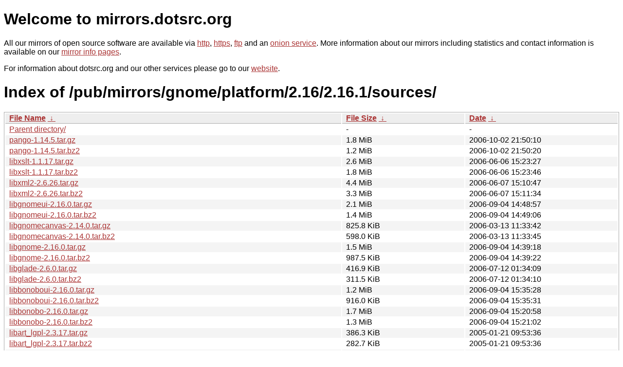

--- FILE ---
content_type: text/html
request_url: https://mirrors.sunsite.dk/pub/mirrors/gnome/platform/2.16/2.16.1/sources/?C=N&O=D
body_size: 11980
content:
<!DOCTYPE html PUBLIC "-//W3C//DTD XHTML 1.0 Strict//EN" "http://www.w3.org/TR/xhtml1/DTD/xhtml1-strict.dtd">
<html xmlns="http://www.w3.org/1999/xhtml">
<head><meta name="viewport" content="width=device-width"/><meta http-equiv="content-type" content="text/html; charset=utf-8"/><style type="text/css">body,html {background:#fff;font-family:"Bitstream Vera Sans","Lucida Grande","Lucida Sans Unicode",Lucidux,Verdana,Lucida,sans-serif;}tr:nth-child(even) {background:#f4f4f4;}th,td {padding:0.1em 0.5em;}th {text-align:left;font-weight:bold;background:#eee;border-bottom:1px solid #aaa;}#list {border:1px solid #aaa;width:100%;}a {color:#a33;}a:hover {color:#e33;}</style>

<title>mirrors.dotsrc.org</title>
</head><body>
<h1>Welcome to mirrors.dotsrc.org</h1>
<p>
All our mirrors of open source software are available via <a href="http://mirrors.dotsrc.org">http</a>, <a href="https://mirrors.dotsrc.org">https</a>, <a href="ftp://mirrors.dotsrc.org">ftp</a> and an <a href="http://dotsrccccbidkzg7oc7oj4ugxrlfbt64qebyunxbrgqhxiwj3nl6vcad.onion/">onion service</a>.
More information about our mirrors including statistics and contact
information is available on our <a
href="//dotsrc.org/mirrors/">mirror info pages</a>.
</p>

<p>
For information about dotsrc.org and our other services please go to our
<a href="//dotsrc.org">website</a>.
</p>
<h1>Index of
/pub/mirrors/gnome/platform/2.16/2.16.1/sources/</h1>
<table id="list"><thead><tr><th style="width:55%"><a href="?C=N&amp;O=A">File Name</a>&nbsp;<a href="?C=N&amp;O=D">&nbsp;&darr;&nbsp;</a></th><th style="width:20%"><a href="?C=S&amp;O=A">File Size</a>&nbsp;<a href="?C=S&amp;O=D">&nbsp;&darr;&nbsp;</a></th><th style="width:25%"><a href="?C=M&amp;O=A">Date</a>&nbsp;<a href="?C=M&amp;O=D">&nbsp;&darr;&nbsp;</a></th></tr></thead>
<tbody><tr><td class="link"><a href="../?C=N&amp;O=D">Parent directory/</a></td><td class="size">-</td><td class="date">-</td></tr>
<tr><td class="link"><a href="pango-1.14.5.tar.gz" title="pango-1.14.5.tar.gz">pango-1.14.5.tar.gz</a></td><td class="size">1.8 MiB</td><td class="date">2006-10-02 21:50:10</td></tr>
<tr><td class="link"><a href="pango-1.14.5.tar.bz2" title="pango-1.14.5.tar.bz2">pango-1.14.5.tar.bz2</a></td><td class="size">1.2 MiB</td><td class="date">2006-10-02 21:50:20</td></tr>
<tr><td class="link"><a href="libxslt-1.1.17.tar.gz" title="libxslt-1.1.17.tar.gz">libxslt-1.1.17.tar.gz</a></td><td class="size">2.6 MiB</td><td class="date">2006-06-06 15:23:27</td></tr>
<tr><td class="link"><a href="libxslt-1.1.17.tar.bz2" title="libxslt-1.1.17.tar.bz2">libxslt-1.1.17.tar.bz2</a></td><td class="size">1.8 MiB</td><td class="date">2006-06-06 15:23:46</td></tr>
<tr><td class="link"><a href="libxml2-2.6.26.tar.gz" title="libxml2-2.6.26.tar.gz">libxml2-2.6.26.tar.gz</a></td><td class="size">4.4 MiB</td><td class="date">2006-06-07 15:10:47</td></tr>
<tr><td class="link"><a href="libxml2-2.6.26.tar.bz2" title="libxml2-2.6.26.tar.bz2">libxml2-2.6.26.tar.bz2</a></td><td class="size">3.3 MiB</td><td class="date">2006-06-07 15:11:34</td></tr>
<tr><td class="link"><a href="libgnomeui-2.16.0.tar.gz" title="libgnomeui-2.16.0.tar.gz">libgnomeui-2.16.0.tar.gz</a></td><td class="size">2.1 MiB</td><td class="date">2006-09-04 14:48:57</td></tr>
<tr><td class="link"><a href="libgnomeui-2.16.0.tar.bz2" title="libgnomeui-2.16.0.tar.bz2">libgnomeui-2.16.0.tar.bz2</a></td><td class="size">1.4 MiB</td><td class="date">2006-09-04 14:49:06</td></tr>
<tr><td class="link"><a href="libgnomecanvas-2.14.0.tar.gz" title="libgnomecanvas-2.14.0.tar.gz">libgnomecanvas-2.14.0.tar.gz</a></td><td class="size">825.8 KiB</td><td class="date">2006-03-13 11:33:42</td></tr>
<tr><td class="link"><a href="libgnomecanvas-2.14.0.tar.bz2" title="libgnomecanvas-2.14.0.tar.bz2">libgnomecanvas-2.14.0.tar.bz2</a></td><td class="size">598.0 KiB</td><td class="date">2006-03-13 11:33:45</td></tr>
<tr><td class="link"><a href="libgnome-2.16.0.tar.gz" title="libgnome-2.16.0.tar.gz">libgnome-2.16.0.tar.gz</a></td><td class="size">1.5 MiB</td><td class="date">2006-09-04 14:39:18</td></tr>
<tr><td class="link"><a href="libgnome-2.16.0.tar.bz2" title="libgnome-2.16.0.tar.bz2">libgnome-2.16.0.tar.bz2</a></td><td class="size">987.5 KiB</td><td class="date">2006-09-04 14:39:22</td></tr>
<tr><td class="link"><a href="libglade-2.6.0.tar.gz" title="libglade-2.6.0.tar.gz">libglade-2.6.0.tar.gz</a></td><td class="size">416.9 KiB</td><td class="date">2006-07-12 01:34:09</td></tr>
<tr><td class="link"><a href="libglade-2.6.0.tar.bz2" title="libglade-2.6.0.tar.bz2">libglade-2.6.0.tar.bz2</a></td><td class="size">311.5 KiB</td><td class="date">2006-07-12 01:34:10</td></tr>
<tr><td class="link"><a href="libbonoboui-2.16.0.tar.gz" title="libbonoboui-2.16.0.tar.gz">libbonoboui-2.16.0.tar.gz</a></td><td class="size">1.2 MiB</td><td class="date">2006-09-04 15:35:28</td></tr>
<tr><td class="link"><a href="libbonoboui-2.16.0.tar.bz2" title="libbonoboui-2.16.0.tar.bz2">libbonoboui-2.16.0.tar.bz2</a></td><td class="size">916.0 KiB</td><td class="date">2006-09-04 15:35:31</td></tr>
<tr><td class="link"><a href="libbonobo-2.16.0.tar.gz" title="libbonobo-2.16.0.tar.gz">libbonobo-2.16.0.tar.gz</a></td><td class="size">1.7 MiB</td><td class="date">2006-09-04 15:20:58</td></tr>
<tr><td class="link"><a href="libbonobo-2.16.0.tar.bz2" title="libbonobo-2.16.0.tar.bz2">libbonobo-2.16.0.tar.bz2</a></td><td class="size">1.3 MiB</td><td class="date">2006-09-04 15:21:02</td></tr>
<tr><td class="link"><a href="libart_lgpl-2.3.17.tar.gz" title="libart_lgpl-2.3.17.tar.gz">libart_lgpl-2.3.17.tar.gz</a></td><td class="size">386.3 KiB</td><td class="date">2005-01-21 09:53:36</td></tr>
<tr><td class="link"><a href="libart_lgpl-2.3.17.tar.bz2" title="libart_lgpl-2.3.17.tar.bz2">libart_lgpl-2.3.17.tar.bz2</a></td><td class="size">282.7 KiB</td><td class="date">2005-01-21 09:53:36</td></tr>
<tr><td class="link"><a href="libIDL-0.8.7.tar.gz" title="libIDL-0.8.7.tar.gz">libIDL-0.8.7.tar.gz</a></td><td class="size">470.2 KiB</td><td class="date">2006-07-24 10:42:49</td></tr>
<tr><td class="link"><a href="libIDL-0.8.7.tar.bz2" title="libIDL-0.8.7.tar.bz2">libIDL-0.8.7.tar.bz2</a></td><td class="size">334.6 KiB</td><td class="date">2006-07-24 10:42:52</td></tr>
<tr><td class="link"><a href="intltool-0.35.0.tar.gz" title="intltool-0.35.0.tar.gz">intltool-0.35.0.tar.gz</a></td><td class="size">166.8 KiB</td><td class="date">2006-05-15 16:14:42</td></tr>
<tr><td class="link"><a href="intltool-0.35.0.tar.bz2" title="intltool-0.35.0.tar.bz2">intltool-0.35.0.tar.bz2</a></td><td class="size">126.9 KiB</td><td class="date">2006-05-15 16:14:43</td></tr>
<tr><td class="link"><a href="gtk-doc-1.7.tar.gz" title="gtk-doc-1.7.tar.gz">gtk-doc-1.7.tar.gz</a></td><td class="size">228.4 KiB</td><td class="date">2006-07-29 10:04:49</td></tr>
<tr><td class="link"><a href="gtk-doc-1.7.tar.bz2" title="gtk-doc-1.7.tar.bz2">gtk-doc-1.7.tar.bz2</a></td><td class="size">176.0 KiB</td><td class="date">2006-07-29 10:04:55</td></tr>
<tr><td class="link"><a href="gtk%2B-2.10.6.tar.gz" title="gtk+-2.10.6.tar.gz">gtk+-2.10.6.tar.gz</a></td><td class="size">20.3 MiB</td><td class="date">2013-02-22 13:03:39</td></tr>
<tr><td class="link"><a href="gtk%2B-2.10.6.tar.bz2" title="gtk+-2.10.6.tar.bz2">gtk+-2.10.6.tar.bz2</a></td><td class="size">13.9 MiB</td><td class="date">2013-02-22 13:03:35</td></tr>
<tr><td class="link"><a href="gnome-vfs-monikers-2.15.3.tar.gz" title="gnome-vfs-monikers-2.15.3.tar.gz">gnome-vfs-monikers-2.15.3.tar.gz</a></td><td class="size">359.6 KiB</td><td class="date">2006-07-11 09:21:51</td></tr>
<tr><td class="link"><a href="gnome-vfs-monikers-2.15.3.tar.bz2" title="gnome-vfs-monikers-2.15.3.tar.bz2">gnome-vfs-monikers-2.15.3.tar.bz2</a></td><td class="size">254.4 KiB</td><td class="date">2006-07-11 09:21:52</td></tr>
<tr><td class="link"><a href="gnome-vfs-2.16.1.tar.gz" title="gnome-vfs-2.16.1.tar.gz">gnome-vfs-2.16.1.tar.gz</a></td><td class="size">2.7 MiB</td><td class="date">2006-10-02 11:42:15</td></tr>
<tr><td class="link"><a href="gnome-vfs-2.16.1.tar.bz2" title="gnome-vfs-2.16.1.tar.bz2">gnome-vfs-2.16.1.tar.bz2</a></td><td class="size">1.8 MiB</td><td class="date">2006-10-02 11:42:27</td></tr>
<tr><td class="link"><a href="gnome-mime-data-2.4.2.tar.gz" title="gnome-mime-data-2.4.2.tar.gz">gnome-mime-data-2.4.2.tar.gz</a></td><td class="size">1.3 MiB</td><td class="date">2004-10-26 09:44:27</td></tr>
<tr><td class="link"><a href="gnome-mime-data-2.4.2.tar.bz2" title="gnome-mime-data-2.4.2.tar.bz2">gnome-mime-data-2.4.2.tar.bz2</a></td><td class="size">829.8 KiB</td><td class="date">2004-10-26 09:44:30</td></tr>
<tr><td class="link"><a href="glib-2.12.4.tar.gz" title="glib-2.12.4.tar.gz">glib-2.12.4.tar.gz</a></td><td class="size">3.7 MiB</td><td class="date">2006-10-01 23:32:50</td></tr>
<tr><td class="link"><a href="glib-2.12.4.tar.bz2" title="glib-2.12.4.tar.bz2">glib-2.12.4.tar.bz2</a></td><td class="size">2.7 MiB</td><td class="date">2006-10-01 23:33:11</td></tr>
<tr><td class="link"><a href="gail-1.9.3.tar.gz" title="gail-1.9.3.tar.gz">gail-1.9.3.tar.gz</a></td><td class="size">834.4 KiB</td><td class="date">2006-10-01 18:15:09</td></tr>
<tr><td class="link"><a href="gail-1.9.3.tar.bz2" title="gail-1.9.3.tar.bz2">gail-1.9.3.tar.bz2</a></td><td class="size">608.1 KiB</td><td class="date">2006-10-01 18:15:12</td></tr>
<tr><td class="link"><a href="esound-0.2.36.tar.gz" title="esound-0.2.36.tar.gz">esound-0.2.36.tar.gz</a></td><td class="size">474.4 KiB</td><td class="date">2005-06-07 01:16:48</td></tr>
<tr><td class="link"><a href="esound-0.2.36.tar.bz2" title="esound-0.2.36.tar.bz2">esound-0.2.36.tar.bz2</a></td><td class="size">361.3 KiB</td><td class="date">2005-06-07 01:16:49</td></tr>
<tr><td class="link"><a href="audiofile-0.2.6.tar.gz" title="audiofile-0.2.6.tar.gz">audiofile-0.2.6.tar.gz</a></td><td class="size">365.9 KiB</td><td class="date">2004-04-21 19:32:45</td></tr>
<tr><td class="link"><a href="audiofile-0.2.6.tar.bz2" title="audiofile-0.2.6.tar.bz2">audiofile-0.2.6.tar.bz2</a></td><td class="size">272.2 KiB</td><td class="date">2004-04-21 19:32:48</td></tr>
<tr><td class="link"><a href="atk-1.12.3.tar.gz" title="atk-1.12.3.tar.gz">atk-1.12.3.tar.gz</a></td><td class="size">883.5 KiB</td><td class="date">2006-10-01 18:14:45</td></tr>
<tr><td class="link"><a href="atk-1.12.3.tar.bz2" title="atk-1.12.3.tar.bz2">atk-1.12.3.tar.bz2</a></td><td class="size">646.0 KiB</td><td class="date">2006-10-01 18:14:48</td></tr>
<tr><td class="link"><a href="at-spi-1.7.12.tar.gz" title="at-spi-1.7.12.tar.gz">at-spi-1.7.12.tar.gz</a></td><td class="size">1.1 MiB</td><td class="date">2006-10-01 18:15:37</td></tr>
<tr><td class="link"><a href="at-spi-1.7.12.tar.bz2" title="at-spi-1.7.12.tar.bz2">at-spi-1.7.12.tar.bz2</a></td><td class="size">769.3 KiB</td><td class="date">2006-10-01 18:15:40</td></tr>
<tr><td class="link"><a href="ORBit2-2.14.3.tar.gz" title="ORBit2-2.14.3.tar.gz">ORBit2-2.14.3.tar.gz</a></td><td class="size">954.0 KiB</td><td class="date">2006-09-04 16:10:41</td></tr>
<tr><td class="link"><a href="ORBit2-2.14.3.tar.bz2" title="ORBit2-2.14.3.tar.bz2">ORBit2-2.14.3.tar.bz2</a></td><td class="size">693.5 KiB</td><td class="date">2006-09-04 16:10:47</td></tr>
<tr><td class="link"><a href="MD5SUMS-for-gz" title="MD5SUMS-for-gz">MD5SUMS-for-gz</a></td><td class="size">1.4 KiB</td><td class="date">2006-10-04 18:20:09</td></tr>
<tr><td class="link"><a href="MD5SUMS-for-bz2" title="MD5SUMS-for-bz2">MD5SUMS-for-bz2</a></td><td class="size">1.4 KiB</td><td class="date">2006-10-04 18:20:15</td></tr>
<tr><td class="link"><a href="GConf-2.14.0.tar.gz" title="GConf-2.14.0.tar.gz">GConf-2.14.0.tar.gz</a></td><td class="size">3.2 MiB</td><td class="date">2006-03-18 15:16:38</td></tr>
<tr><td class="link"><a href="GConf-2.14.0.tar.bz2" title="GConf-2.14.0.tar.bz2">GConf-2.14.0.tar.bz2</a></td><td class="size">1.8 MiB</td><td class="date">2006-03-18 15:16:50</td></tr>
</tbody></table></body></html>